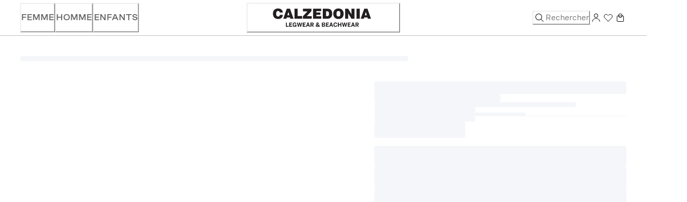

--- FILE ---
content_type: application/javascript; charset=utf8
request_url: https://www.calzedonia.com/mobify/bundle/1614/visit-your-country.js
body_size: 340
content:
"use strict";(self.__LOADABLE_LOADED_CHUNKS__=self.__LOADABLE_LOADED_CHUNKS__||[]).push([[7333],{23129:(e,t,a)=>{a.r(t),a.d(t,{default:()=>v});var o=a(64180),r=a(77810),n=a(73352),l=a(36287),s=a(45915),i=a(14893),c=a(40133),u=a(41863),g=a(83877),p=a(55600),d=a(94615),m=a(4026),C=a(18503),y=a(99142),E=a(69090),A=a(43584);const v=()=>{var e;const{country:t}=(0,g.A)(),a=(0,n.Vl)("VisitYourCountry"),v=(0,d.sU)("static/img/flags/4x3/"),{getCookie:f,setCookie:D}=(0,E.GH)("lastVisited"),{app:{sites:_}}=(0,m.getConfig)(),L=f(),{data:U}=(0,A.m)({enabled:"undefined"!=typeof window});if(!U||!U.geoData.country||"UNAVAILABLE"===U.geoData.country||U.geoData.country===t.toUpperCase()||L==t.toUpperCase())return r.createElement(r.Fragment,null);const k=(e=>_.some((t=>{var a;return null===(a=t.l10n)||void 0===a?void 0:a.supportedLocales.some((t=>t.id.split("-")[1]===e.toUpperCase()))})))(U.geoData.country);return k?r.createElement(l.az,a.geoblockContainerBlur,r.createElement(s.s,a.geoblockContainer,r.createElement(l.az,(0,o.A)({as:"span"},a.geoblockCopy),r.createElement(u.A,{defaultMessage:[{type:0,value:"Visita l'e-store del tuo paese"}],id:"visitYourCountry.label"})),r.createElement(i.$,(0,o.A)({as:"a",href:`${(0,p.o)()}/${U.geoData.country.toLowerCase()}`,variant:"primaryFillBlackVisitYourCountry"},a.geoblockButton),r.createElement(C.A,{countryCode:U.geoData.country,svg:!0,cdnUrl:v,cdnSuffix:"svg",style:{width:"1.125rem",marginRight:"1rem"}}),r.createElement(c.E,{as:"span"},null===(e=y.r[U.geoData.country.toUpperCase()])||void 0===e?void 0:e.defaultMessage[0].value)),r.createElement(i.$,(0,o.A)({onClick:()=>{D(t.toUpperCase())},variant:"close"},a.geoblockClose),"x"))):r.createElement(r.Fragment,null)}}}]);

--- FILE ---
content_type: application/javascript; charset=utf8
request_url: https://www.calzedonia.com/mobify/bundle/1614/language-selection-drawer.js
body_size: 1136
content:
"use strict";(self.__LOADABLE_LOADED_CHUNKS__=self.__LOADABLE_LOADED_CHUNKS__||[]).push([[358],{58993:(e,a,l)=>{l.d(a,{w:()=>t});const t=(0,l(33361).YK)({fr:{id:"global.label.language.fr",defaultMessage:[{type:0,value:"Francese"}]},en:{id:"global.label.language.en",defaultMessage:[{type:0,value:"Inglese"}]},nl:{id:"global.label.language.nl",defaultMessage:[{type:0,value:"Olandese"}]},it:{id:"global.label.language.it",defaultMessage:[{type:0,value:"Italiano"}]},be:{id:"global.label.language.be",defaultMessage:[{type:0,value:"Belga"}]},es:{id:"global.label.language.es",defaultMessage:[{type:0,value:"Spagnolo"}]},ca:{id:"global.label.language.ca",defaultMessage:[{type:0,value:"Catalano"}]},cs:{id:"global.label.language.cs",defaultMessage:[{type:0,value:"Ceco"}]},hr:{id:"global.label.language.hr",defaultMessage:[{type:0,value:"Croato"}]},de:{id:"global.label.language.de",defaultMessage:[{type:0,value:"Tedesco"}]},el:{id:"global.label.language.el",defaultMessage:[{type:0,value:"Greco"}]},hu:{id:"global.label.language.hu",defaultMessage:[{type:0,value:"Ungherese"}]},pl:{id:"global.label.language.pl",defaultMessage:[{type:0,value:"Polacco"}]},pt:{id:"global.label.language.pt",defaultMessage:[{type:0,value:"Portoghese"}]},ro:{id:"global.label.language.ro",defaultMessage:[{type:0,value:"Rumeno"}]},sk:{id:"global.label.language.sk",defaultMessage:[{type:0,value:"Slovacco"}]},sv:{id:"global.label.language.sv",defaultMessage:[{type:0,value:"Svedese"}]},tr:{id:"global.label.language.tr",defaultMessage:[{type:0,value:"Turco"}]},uk:{id:"global.label.language.uk",defaultMessage:[{type:0,value:"Ucraino"}]},ru:{id:"global.label.language.ru",defaultMessage:[{type:0,value:"Russo"}]}})},73497:(e,a,l)=>{l.r(a),l.d(a,{default:()=>C});var t=l(77810),n=l(75826),o=l.n(n),u=l(34692),s=l(41863),r=l(73352),g=l(40133),c=l(83877),i=l(69090),d=l(36287),p=l(14893),b=l(49785),f=l(58993),v=l(75789),y=l(31402);const w=({currentCountry:e})=>{const a=(0,r.o5)("LanguageSelectionDrawer"),{formatMessage:l}=(0,u.A)(),n=(0,b.mN)(),{control:o}=n,{locale:i,buildUrl:w}=(0,c.A)(),[m,M]=(0,t.useState)(i.id.replace("-","_")),h={language:{name:"language",type:"select",defaultValue:"",control:o,options:e[0].availableLocales.map((e=>({value:e,label:l(f.w[e.split("_")[0]])||e}))),inputProps:{value:{value:m.split("_")[0],label:l(f.w[m.split("_")[0]])||m.split("_")[0]},onChange:e=>M(e.value)},customReactSelect:"languageSelectionDrawer",variant:"languageSelectionDrawer"}};return t.createElement(d.az,a.containerBody,t.createElement(d.az,null,t.createElement(g.E,a.subTitle,t.createElement(s.A,{defaultMessage:[{type:0,value:"Seleziona lingua"}],id:"languageSelectionDrawer.subTitle"}))),t.createElement(d.az,a.boxSelect,t.createElement(y.A,h.language)),t.createElement(d.az,a.boxButton,t.createElement(p.$,{variant:"primaryFillBlack",onClick:()=>(0,v.J)(m,w)},t.createElement(s.A,{defaultMessage:[{type:0,value:"SALVA"}],id:"languageSelectionDrawer.saveButton"})," ")))};w.propTypes={currentCountry:o().array};const m=w;var M=l(99142);const h=({currentCountry:e})=>{const a=(0,r.o5)("LanguageSelectionDrawer"),{formatMessage:l}=(0,u.A)(),{onOpen:n}=(0,i.iF)(),{country:o}=(0,c.A)(),d=l(M.r[o.toUpperCase()]);return(0,t.useEffect)((()=>{(()=>{const e=`; ${document.cookie}`.split("; dw_languagepopup=");return 2===e.length?decodeURIComponent(e.pop().split(";").shift()):null})()||(n({closeBtn:!1,closeAllBtn:!1,rightIcon:!1,leftIcon:!1,backBtn:!1,headerLabel:t.createElement(g.E,a.headerLabel,t.createElement(s.A,{defaultMessage:[{type:0,value:"Benvenuto nel mondo di Calzedonia "},{type:1,value:"country"}],id:"languageSelectionDrawer.title",values:{country:d}})),body:t.createElement(m,{currentCountry:e}),placement:"center",variant:"languageSelectionDrawer",closeOnOverlayClick:!1}),(()=>{const e=new Date(Date.now()+2592e6).toUTCString();document.cookie="dw_languagepopup="+encodeURIComponent(1)+"; expires="+e+"; path=/"})())}),[]),null};h.propTypes={currentCountry:o().array};const C=h},75789:(e,a,l)=>{l.d(a,{J:()=>u,L:()=>o});var t=l(2732),n=l(1714);const o=(e,a,l)=>{if(e.hasB2C&&!e.redirectUrl.includes("https://")){const o=(0,t.f7)(),u=e.siteId;let s;for(const t of o){const o=t.l10n.supportedLocales.find((a=>a.id.split("-")[1].toLowerCase()===e.countryCode.toLowerCase()));if(t.id===u){s=(0,n.Ee)(o.id,a,{disallowAllParams:!0},t.id),l&&(s+=`/${l}`);break}}window.location.href=s+(s.endsWith("/")?"":"/")}else e.redirectUrl.includes("https://")?window.location.href=e.redirectUrl:window.location.href=(0,n.Ee)("en-WS",a,{disallowAllParams:!0},"calzedonia-ww")},u=(e,a)=>{const l=e.replace("_","-"),t=(0,n.Ee)(l,a,{disallowParams:["refine"]});window.location.href=t}}}]);

--- FILE ---
content_type: image/svg+xml
request_url: https://www.calzedonia.com/on/demandware.static/-/Library-Sites-CalzedoniaContentLibrary/fr_CH/Calzedonia_logo.svg
body_size: 2025
content:
<svg id="Layer_1" data-name="Layer 1" xmlns="http://www.w3.org/2000/svg" viewBox="0 0 1190.55 284.59"><path d="M212 192.14h9.58v35.74h19.16v7.76H212zm34.48 0h29.62v8h-20v9.34h14.52v7.59h-14.56v10.81h21.1v7.76h-30.68zm35.14 21.57c0-13.63 7.59-22.39 19.81-22.39 8.23 0 14.81 3.29 17.58 13.93l-8.76 2.41c-1.82-6-4.59-8.4-8.88-8.4-3.52 0-10.11 2.05-10.11 14.28s5.88 15.22 10.53 15.22 8-3 8.93-7.81h-7.58v-7.12h16.69v21.81h-7.7v-6H312c-.94 2.59-4.76 6.82-11.34 6.82-13.16 0-19.04-9.64-19.04-22.75zm43.55-21.57h9.64L339.4 212a91.33 91.33 0 012.11 9.52h.12c.53-3.58 1.24-6.34 2-9.46l4.37-19.92h8.81l4.71 20a94.55 94.55 0 012.05 9.34h.12c.59-3.93 1.12-5.7 1.94-9.22l4.41-20.11h8.82l-11.35 43.5h-8.17l-6.88-30.27h-.11L345 235.64h-8.29zm59.42 0h29.62v8h-20v9.34h14.52v7.59h-14.56v10.81h21.1v7.76h-30.68zm49.14-.14h9.11l15.4 43.67h-9.7l-3.24-9.7h-14.81l-3.35 9.7h-8.81zm9.34 27l-5-14.82H438L432.84 219zm20.63-26.86H480c10.7 0 17.1 3.82 17.1 13.46 0 6.88-3.23 10.64-9.05 12.41l9.7 17.63h-10.07l-9.05-16.4h-5.53v16.4h-9.4zm15.93 19.69c5.52 0 8.17-1.58 8.17-6s-2.65-5.88-8.17-5.88h-6.53v11.87zm37.78 13.05c0-7 4.71-10.46 10-13a21 21 0 01-2.77-9.58c0-5.7 3.82-11 12.35-11 7.93 0 11.28 4.64 11.28 9.52 0 6.53-4.76 9.82-10 12.46.77 1.12 1.71 2.24 2.65 3.41a56.72 56.72 0 004.76 5.35 22.57 22.57 0 002.76-8.81h8.05a34.73 34.73 0 01-4.49 13.36 16.14 16.14 0 008 1.94v7.7c-5.64-.06-9.93-1.12-13.87-3.35a21 21 0 01-12.29 3.58c-10.84 0-16.43-4.52-16.43-11.58zm22.4 3.29a71.79 71.79 0 01-5.94-6.7 83.905 83.905 0 01-3-4.05C528.46 219 527 221 527 223.53c0 4.06 2.77 6.35 6.88 6.35a10.93 10.93 0 005.93-1.71zm.59-27c0-1.77-.83-3.71-3.24-3.71-2.11 0-3.82 1.41-3.82 4.29a13.73 13.73 0 001.88 6.53c3-1.68 5.18-3.79 5.18-7.08zm40.02-9.03h17.4c8 0 15.51 1.94 15.51 10.76 0 6.17-3.88 9.11-8.29 10v.1c5.29.94 9.47 3.7 9.47 10.64 0 8.76-7.7 12-15.81 12h-18.28zm16.46 17.93c5 0 7.28-1.88 7.28-5.23s-2-5.29-7.17-5.29h-7.17v10.52zm.64 18.28c5.29 0 7.64-2.12 7.64-5.82s-2.76-5.7-8-5.7h-7.29v11.52zm24.8-36.21H652v8h-20.1v9.34h14.52v7.59H631.9v10.81H653v7.76h-30.68zm49.14-.14h9.11L696 235.64h-9.7l-3.24-9.7h-14.84l-3.35 9.7h-8.81zm9.34 27l-5-14.82h-.11L670.57 219zm18.57-5.17c0-15.1 8.76-22.51 19.75-22.51s15.75 5.88 17.63 13.7l-9 2.64c-1.41-5-3.53-8.4-8.64-8.4-6.58 0-10.11 5.58-10.11 14.57 0 9.17 3.64 14.93 10.23 14.93 5.11 0 7.64-3.23 9.17-9.17l9 2c-2.12 8.76-7.29 14.87-18.22 14.87-11.41 0-19.81-7.29-19.81-22.63zm44.9-21.69h9.58V209H771v-16.86h9.58v43.5H771v-18.57h-17.15v18.57h-9.58zm41.96 0h9.64l4.59 19.86a91.33 91.33 0 012.11 9.52h.12a94.42 94.42 0 012-9.46l4.41-19.87h8.81l4.71 20a94.55 94.55 0 012 9.34h.12c.59-3.93 1.12-5.7 1.94-9.22l4.41-20.11H840l-11.35 43.5h-8.17l-6.88-30.27h-.11l-7.35 30.27h-8.29zm59.42 0h29.63v8h-20v9.34h14.52v7.59h-14.57v10.81h21.1v7.76h-30.68zm49.14-.14h9.11l15.4 43.67h-9.7l-3.24-9.7h-14.81l-3.35 9.7h-8.81zm9.34 27l-5-14.82H899L893.9 219zm20.63-26.86h16.34c10.7 0 17.1 3.82 17.1 13.46 0 6.88-3.23 10.64-9.05 12.41l9.7 17.63h-10.11l-9-16.4h-5.53v16.4h-9.4zm15.93 19.69c5.52 0 8.17-1.58 8.17-6s-2.65-5.88-8.17-5.88h-6.53v11.87zM237.63 50.85h16.82l36 102.27h-32.6l-3.91-13.59h-32.62l-3.9 13.59h-32.29l36-102.27zm0 67.44H248l-10.2-35.5-10.36 35.5zm793.53-35.5l-10.36 35.5h20.56zm0 56.74h-16.3l-4.08 13.59H978.5l36-102.27h33.3l36 102.27h-32.62l-3.73-13.59zm-880.85-26h31.09c-.85 13.42-5.61 23.79-14.27 31.27-8.5 7.47-20.22 11-34.83 11-16.48 0-29.22-4.76-38.73-14.28-9.34-9.68-14.1-22.76-14.1-39.4s4.59-29.87 13.93-39.55c9.34-9.51 22.08-14.44 38.22-14.44 14.78 0 26.51 3.74 35 10.87s13.25 17.33 14.27 30.58h-31.6c-.34-5.26-2-9.18-4.93-11.89-3.05-2.55-7.13-3.91-12.4-3.91-6.45 0-11.21 2.38-14.44 7-3.23 4.75-4.93 11.89-4.93 21.41 0 9.34 1.7 16.3 5.27 21.06 3.4 4.58 8.33 7.13 15 7.13a17.84 17.84 0 0012.14-4.27c2.89-3.06 4.76-7.14 5.27-12.58m340.83 39.59V50.85h81.71v24.46h-48.75v13.76h41.11v23.45h-41.11v15.63h50.8v25zm-105.16 0v-24.64l47.4-51.13h-45.87v-26.5h86.3v24.46L425.86 127h50.46v26.17zm-86.13 0V50.85h33v75.26h44.68v27zM935.18 50.85h33.47v102.27h-33.47zM818.64 153.12V50.85h31.26l28.71 47.57a26.18 26.18 0 012.72 5.77c1 2.38 2 5.44 3.23 8.84a50.6 50.6 0 01-.68-6c0-2.21-.17-4.76-.17-8V50.85h31.43v102.27h-31.43L855 106.06a51 51 0 01-2.88-6c-1-2.55-2-5.43-3.23-8.83.34 1.87.68 3.74.85 5.78 0 1.86.17 4.58.17 8.15v47.91zM638.39 77.18c-1.87-.17-3.91-.34-6.12-.34h-9.17v50.29h8.84a36.89 36.89 0 006.45-.35c4.76-.67 8.33-2.37 10.53-4.92 3.23-3.74 4.76-10.19 4.76-19.7 0-9.18-1.53-15.81-4.76-19.54-2.37-2.9-5.94-4.59-10.53-5.44m0 75.6c-4.08.17-8.83.34-14.61.34h-33.64V50.85h39.76c3.05 0 5.94 0 8.49.17a90.76 90.76 0 0114.1 1.19 41.28 41.28 0 0112.91 4.41 39.29 39.29 0 0116 17.67c3.57 7.48 5.44 16.82 5.44 27.87 0 11.55-2.21 21.4-6.63 29-4.42 8-11 13.77-19.7 17.67a43.77 43.77 0 01-12.4 3.23c-2.56.34-5.78.51-9.69.68m112.13-22.6c7 0 11.89-2.38 15.11-6.62 3.23-4.59 4.76-11.72 4.76-21.4 0-9.86-1.53-17-4.76-21.41-3.22-4.59-8.15-6.8-15.11-6.8s-11.9 2.21-15.13 6.8c-3.39 4.59-4.92 11.72-4.92 21.41s1.53 16.81 4.92 21.4c3.23 4.24 8.16 6.62 15.13 6.62m0 25.66c-16.48 0-29.39-4.76-38.74-14.45-9.51-9.68-14.27-22.59-14.27-39.23s4.76-29.91 14.27-39.59c9.35-9.51 22.26-14.27 38.74-14.44 16.47 0 29.39 4.93 38.9 14.44 9.51 9.68 14.27 22.93 14.27 39.59s-4.76 29.55-14.27 39.23-22.43 14.45-38.9 14.45" fill="#231f20"/></svg>